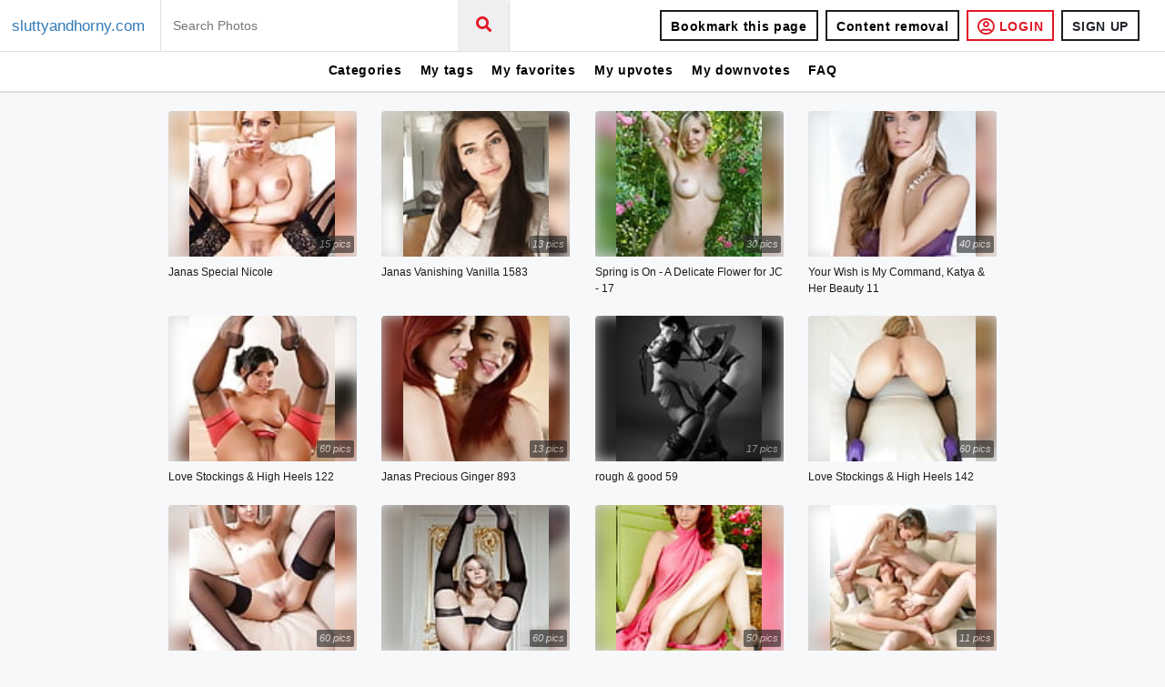

--- FILE ---
content_type: text/html; charset=utf-8
request_url: https://sluttyandhorny.com/
body_size: 27343
content:
<!doctype html>
<html lang="en">
<head>
  <title>Free porn pictures - page 1 | sluttyandhorny.com</title>
<meta content="sluttyandhorny.com has millions of free XXX images. Fresh daily sexy porn pics! Enjoy our collection of free XXX porn pics and share your amateur sex pictures with the world!" name="description"><meta content="porn,porn pics,free porn,free porn pics,sex,porno,free sex,porn images,full porn,fucking,xxx,pussy" name="keywords"><meta content="1 days" name="revisit-after">
  <meta charset="utf-8" />
  <meta http-equiv="X-UA-Compatible" content="IE=edge" />
  <meta name="viewport" content="width=device-width, initial-scale=1.0" />
  <meta name="robots" content="index, archive, follow">
  <meta name="csrf" content="EhQwHTYvLjI_IBFhFDo5WXM5NAY9F0xaPFv0nkbJstg5UTik1UXBXTuj">

  <!--todo: add favicon_link_tag -->
  <link rel="stylesheet" href="https://use.fontawesome.com/releases/v5.7.2/css/all.css" integrity="sha384-fnmOCqbTlWIlj8LyTjo7mOUStjsKC4pOpQbqyi7RrhN7udi9RwhKkMHpvLbHG9Sr" crossorigin="anonymous">
  <link rel="stylesheet" href="/sites/sluttyandhorny.com/css/app.css" />
  <!--todo: add jstree.min.{css, js} -->
  <!--todo: add google_analytics -->
  <script src="https://unpkg.com/popper.js@1"></script>
  <script src="https://unpkg.com/tippy.js@5/dist/tippy-bundle.iife.js"></script>
  <!-- Matomo -->
  <script type="text/javascript">
   var _paq = window._paq || [];
   /* tracker methods like "setCustomDimension" should be called before "trackPageView" */
   _paq.push(['trackPageView']);
   _paq.push(['enableLinkTracking']);
   (function() {
     var u='//metrics.codemetrics.net/';
     _paq.push(['setTrackerUrl', u+'matomo.php']);
     _paq.push(['setSiteId', '4']);
     var d=document, g=d.createElement('script'), s=d.getElementsByTagName('script')[0];
     g.type='text/javascript'; g.async=true; g.defer=true; g.src=u+'matomo.js'; s.parentNode.insertBefore(g,s);
   })();
  </script>
  <!-- End Matomo Code -->
</head>

<body data-logged-in="false" class="new-layout content-page index">
  <div class="main-wrap">
<div class="menu-header">
  <ul class="topnav top-header" id="myTopnav">
    <li>
      <a href="/" class="base-lbl">sluttyandhorny.com</a>
    </li>
    <li class="icon">
      <a href="javascript:void(0);" class="toggleTopNav">&#9776;</a>
    </li>
    <li class="in-mob" id="form-search">
      <a>
<form action="/search" method="get" role="search">          <div class="input-group">
<input class="input-box form-group" id="keywords" name="keywords" placeholder="Search" type="search"><input id="log_search" name="log_search" type="hidden" value="true">            <button type="submit" class="btn-search menu-btn inline form-group">
              <i class="fa fa-search"></i>
            </button>
          </div>
</form>      </a>
    </li>
    <li class="in-mob pull-right right-menu">
      <ul>
        <li class="">
          <a class="bookmark-me" href="#">
            <button type="submit" class="btn menu-btn inline">Bookmark this page</button>
          </a>
        </li>
        <li class="in-mob">
<a class="btn menu-btn inline" href="/remove_content">Content removal</a>        </li>
          <li class="in-mob">
<a class="btn btn-login inline" href="/login">              <i class="far fa-user-circle"></i> LOGIN
</a>          </li>
          <li class="in-mob">
<a class="btn btn-signup inline" href="/sign_up">SIGN UP</a>          </li>
      </ul>
    </li>

    <br class="clear" />
  </ul>

  <ul class="topnav top-menu d-none d-sm-block">
    <li class="categories-tab">
      <a>Categories</a>
    </li>
    <li>
<a class="require-login" href="/tags?me=1" title="You need to &lt;b&gt;Login&lt;/b&gt; or &lt;b&gt;Sign up&lt;/b&gt; to access this section">My tags</a>    </li>
    <li>
<a class="require-login" href="/favs" title="You need to &lt;b&gt;Login&lt;/b&gt; or &lt;b&gt;Sign up&lt;/b&gt; to access this section">My favorites</a>    </li>
    <li>
<a class="require-login" href="/upvotes" title="You need to &lt;b&gt;Login&lt;/b&gt; or &lt;b&gt;Sign up&lt;/b&gt; to access this section">My upvotes</a>    </li>
    <li>
<a class="require-login" href="/downvotes" title="You need to &lt;b&gt;Login&lt;/b&gt; or &lt;b&gt;Sign up&lt;/b&gt; to access this section">My downvotes</a>    </li>
    <li>
<a href="/faq">FAQ</a>    </li>
  </ul>
  <ul class="topnav top-menu d-block d-sm-none">
    <li class="categories-tab">
      <a>Categories</a>
    </li>
    <li>
<a class="require-login" href="/tags?me=1" title="You need to &lt;b&gt;Login&lt;/b&gt; or &lt;b&gt;Sign up&lt;/b&gt; to access this section">        <i class="menu-icon fas fa-tags"></i>
</a>    </li>
    <li>
<a class="require-login" href="/favs" title="You need to &lt;b&gt;Login&lt;/b&gt; or &lt;b&gt;Sign up&lt;/b&gt; to access this section">        <i class="menu-icon fas fa-bookmark"></i>
</a>    </li>
    <li>
<a class="require-login" href="/upvotes" title="You need to &lt;b&gt;Login&lt;/b&gt; or &lt;b&gt;Sign up&lt;/b&gt; to access this section">        <i class="menu-icon fas fa-thumbs-up"></i>
</a>    </li>
    <li>
<a class="require-login" href="/downvotes" title="You need to &lt;b&gt;Login&lt;/b&gt; or &lt;b&gt;Sign up&lt;/b&gt; to access this section">        <i class="menu-icon fas fa-thumbs-down"></i>
</a>    </li>
    <li>
<a href="/faq">FAQ</a>    </li>
  </ul>
</div>
    <section class="main-container">
      <div id="layout-table">
<div id="categories" class="categories">
  <div class="sidenavbar">
    <input type="checkbox" id="navigation" />
    <label class="label-navigation" for="navigation">
      <div class="rotate">Categories</div>
    </label>
    <nav id="left-menu">
      <div class="tab-content" id="category-panes">
        <div class="tab-pane fade" id="image-pane" role="tabpanel" aria-labelledby="images-tab">
          <span class="close-categories-navigation">&times;</span>
          <li>
            <a href="/">All Photos</a>
          </li>
            <li>
<a href="/photos/anal">Anal</a>            </li>
            <li>
<a href="/photos/bdsm">BDSM</a>            </li>
            <li>
<a href="/photos/blondes">Blondes</a>            </li>
            <li>
<a href="/photos/cumshots">Cumshots</a>            </li>
            <li>
<a href="/photos/hardcore">Hardcore</a>            </li>
            <li>
<a href="/photos/interracial">Interracial</a>            </li>
            <li>
<a href="/photos/lesbians">Lesbians</a>            </li>
            <li>
<a href="/photos/teens">Teens</a>            </li>
            <li>
<a href="/photos/bbw">BBW</a>            </li>
            <li>
<a href="/photos/camel_toes">Camel Toes</a>            </li>
            <li>
<a href="/photos/cartoons">Cartoons</a>            </li>
            <li>
<a href="/photos/celebrities">Celebrities</a>            </li>
            <li>
<a href="/photos/close-ups">Close-ups</a>            </li>
            <li>
<a href="/photos/creampie">Creampie</a>            </li>
            <li>
<a href="/photos/facials">Facials</a>            </li>
            <li>
<a href="/photos/femdom">Femdom</a>            </li>
            <li>
<a href="/photos/funny">Funny</a>            </li>
            <li>
<a href="/photos/group_sex">Group Sex</a>            </li>
            <li>
<a href="/photos/handjobs">Handjobs</a>            </li>
            <li>
<a href="/photos/latin">Latin</a>            </li>
            <li>
<a href="/photos/matures">Matures</a>            </li>
            <li>
<a href="/photos/nipples">Nipples</a>            </li>
            <li>
<a href="/photos/non-porn">NON-Porn</a>            </li>
            <li>
<a href="/photos/pornstars">Pornstars</a>            </li>
            <li>
<a href="/photos/redheads">Redheads</a>            </li>
            <li>
<a href="/photos/stockings">Stockings</a>            </li>
            <li>
<a href="/photos/vintage">Vintage</a>            </li>
            <li>
<a href="/photos/voyeur">Voyeur</a>            </li>
        </div>
      </div>
    </nav>
  </div>
</div>        <div class="main-content">
<div class="content-wrapper">
<a class="grid-box" href="/gallery/4513648/Janas_Special_Nicole">
  <div class="thumb-container">
    <div class="thumb-img">
      <div class="blur-background" style="background-image: url('/image_sets/2f0cd2ae369226ab85b343be30559f07.jpg')"></div>
      <div class="num-images">
        15 pics
      </div>
<img alt="Janas Special Nicole" class="img-box thumb" id="4513648" src="/image_sets/2f0cd2ae369226ab85b343be30559f07.jpg">    </div>
  </div>
  <div class="title">
    <span>Janas Special Nicole</span>
  </div>
</a>
<a class="grid-box" href="/gallery/4549012/Janas_Vanishing_Vanilla_1583">
  <div class="thumb-container">
    <div class="thumb-img">
      <div class="blur-background" style="background-image: url('/image_sets/e5ab15cd203d6f1e7f8f5c885b259616.jpg')"></div>
      <div class="num-images">
        13 pics
      </div>
<img alt="Janas Vanishing Vanilla 1583" class="img-box thumb" id="4549012" src="/image_sets/e5ab15cd203d6f1e7f8f5c885b259616.jpg">    </div>
  </div>
  <div class="title">
    <span>Janas Vanishing Vanilla 1583</span>
  </div>
</a>
<a class="grid-box" href="/gallery/4554393/Spring_is_On_A_Delicate_Flower_for_JC_17">
  <div class="thumb-container">
    <div class="thumb-img">
      <div class="blur-background" style="background-image: url('/image_sets/062ba02e11f8806fbface0e76788ce41.jpg')"></div>
      <div class="num-images">
        30 pics
      </div>
<img alt="Spring is On - A Delicate Flower for JC - 17" class="img-box thumb" id="4554393" src="/image_sets/062ba02e11f8806fbface0e76788ce41.jpg">    </div>
  </div>
  <div class="title">
    <span>Spring is On - A Delicate Flower for JC - 17</span>
  </div>
</a>
<a class="grid-box" href="/gallery/4555899/Your_Wish_is_My_Command_Katya_Her_Beauty_11">
  <div class="thumb-container">
    <div class="thumb-img">
      <div class="blur-background" style="background-image: url('/image_sets/7f0cd5a4d2782c9564ab1c7e21d469a1.jpg')"></div>
      <div class="num-images">
        40 pics
      </div>
<img alt="Your Wish is My Command, Katya &amp; Her Beauty 11" class="img-box thumb" id="4555899" src="/image_sets/7f0cd5a4d2782c9564ab1c7e21d469a1.jpg">    </div>
  </div>
  <div class="title">
    <span>Your Wish is My Command, Katya &amp; Her Beauty 11</span>
  </div>
</a>
<a class="grid-box" href="/gallery/4567195/Love_Stockings_High_Heels_122">
  <div class="thumb-container">
    <div class="thumb-img">
      <div class="blur-background" style="background-image: url('/image_sets/20bf97e6c0cb977722f3060c216fb49d.jpg')"></div>
      <div class="num-images">
        60 pics
      </div>
<img alt="Love Stockings &amp; High Heels 122" class="img-box thumb" id="4567195" src="/image_sets/20bf97e6c0cb977722f3060c216fb49d.jpg">    </div>
  </div>
  <div class="title">
    <span>Love Stockings &amp; High Heels 122</span>
  </div>
</a>
<a class="grid-box" href="/gallery/4583733/Janas_Precious_Ginger_893">
  <div class="thumb-container">
    <div class="thumb-img">
      <div class="blur-background" style="background-image: url('/image_sets/b9c8ef5c3cc50cfc48e50ec6260fe34a.jpg')"></div>
      <div class="num-images">
        13 pics
      </div>
<img alt="Janas Precious Ginger 893" class="img-box thumb" id="4583733" src="/image_sets/b9c8ef5c3cc50cfc48e50ec6260fe34a.jpg">    </div>
  </div>
  <div class="title">
    <span>Janas Precious Ginger 893</span>
  </div>
</a>
<a class="grid-box" href="/gallery/4601777/rough_good_59">
  <div class="thumb-container">
    <div class="thumb-img">
      <div class="blur-background" style="background-image: url('/image_sets/f2fc64dc7dacbd8f5759172044ce732b.jpg')"></div>
      <div class="num-images">
        17 pics
      </div>
<img alt="rough &amp; good 59" class="img-box thumb" id="4601777" src="/image_sets/f2fc64dc7dacbd8f5759172044ce732b.jpg">    </div>
  </div>
  <div class="title">
    <span>rough &amp; good 59</span>
  </div>
</a>
<a class="grid-box" href="/gallery/4610979/Love_Stockings_High_Heels_142">
  <div class="thumb-container">
    <div class="thumb-img">
      <div class="blur-background" style="background-image: url('/image_sets/c3423e23db7bf2c807ed4aba07c13638.jpg')"></div>
      <div class="num-images">
        60 pics
      </div>
<img alt="Love Stockings &amp; High Heels 142" class="img-box thumb" id="4610979" src="/image_sets/c3423e23db7bf2c807ed4aba07c13638.jpg">    </div>
  </div>
  <div class="title">
    <span>Love Stockings &amp; High Heels 142</span>
  </div>
</a>
<a class="grid-box" href="/gallery/4620218/Love_Stockings_High_Heels_151">
  <div class="thumb-container">
    <div class="thumb-img">
      <div class="blur-background" style="background-image: url('/image_sets/f1aaa2f6919c3f92271f6cccf27aaf7c.jpg')"></div>
      <div class="num-images">
        60 pics
      </div>
<img alt="Love Stockings &amp; High Heels 151" class="img-box thumb" id="4620218" src="/image_sets/f1aaa2f6919c3f92271f6cccf27aaf7c.jpg">    </div>
  </div>
  <div class="title">
    <span>Love Stockings &amp; High Heels 151</span>
  </div>
</a>
<a class="grid-box" href="/gallery/4620263/Love_Stockings_High_Heels_153">
  <div class="thumb-container">
    <div class="thumb-img">
      <div class="blur-background" style="background-image: url('/image_sets/b64fd18df55da8881e6aa9b23372496e.jpg')"></div>
      <div class="num-images">
        60 pics
      </div>
<img alt="Love Stockings &amp; High Heels 153" class="img-box thumb" id="4620263" src="/image_sets/b64fd18df55da8881e6aa9b23372496e.jpg">    </div>
  </div>
  <div class="title">
    <span>Love Stockings &amp; High Heels 153</span>
  </div>
</a>
<a class="grid-box" href="/gallery/4639373/Red_Celebration_37">
  <div class="thumb-container">
    <div class="thumb-img">
      <div class="blur-background" style="background-image: url('/image_sets/9a59c6362ae4fba259636df30705c971.jpg')"></div>
      <div class="num-images">
        50 pics
      </div>
<img alt="Red Celebration 37" class="img-box thumb" id="4639373" src="/image_sets/9a59c6362ae4fba259636df30705c971.jpg">    </div>
  </div>
  <div class="title">
    <span>Red Celebration 37</span>
  </div>
</a>
<a class="grid-box" href="/gallery/4639658/Galerie_18">
  <div class="thumb-container">
    <div class="thumb-img">
      <div class="blur-background" style="background-image: url('/image_sets/1e03012fc59642f314d1aa4fb0e17004.jpg')"></div>
      <div class="num-images">
        11 pics
      </div>
<img alt="Galerie 18" class="img-box thumb" id="4639658" src="/image_sets/1e03012fc59642f314d1aa4fb0e17004.jpg">    </div>
  </div>
  <div class="title">
    <span>Galerie 18</span>
  </div>
</a>
<a class="grid-box" href="/gallery/4642341/Galerie_21">
  <div class="thumb-container">
    <div class="thumb-img">
      <div class="blur-background" style="background-image: url('/image_sets/ca9ede538160e2a942666a7733d5033f.jpg')"></div>
      <div class="num-images">
        14 pics
      </div>
<img alt="Galerie 21" class="img-box thumb" id="4642341" src="/image_sets/ca9ede538160e2a942666a7733d5033f.jpg">    </div>
  </div>
  <div class="title">
    <span>Galerie 21</span>
  </div>
</a>
<a class="grid-box" href="/gallery/4665440/Galerie_52">
  <div class="thumb-container">
    <div class="thumb-img">
      <div class="blur-background" style="background-image: url('/image_sets/7338875938c8b6c76db9a7a9d95ce136.jpg')"></div>
      <div class="num-images">
        14 pics
      </div>
<img alt="Galerie 52" class="img-box thumb" id="4665440" src="/image_sets/7338875938c8b6c76db9a7a9d95ce136.jpg">    </div>
  </div>
  <div class="title">
    <span>Galerie 52</span>
  </div>
</a>
<a class="grid-box" href="/gallery/4686431/Galerie_72">
  <div class="thumb-container">
    <div class="thumb-img">
      <div class="blur-background" style="background-image: url('/image_sets/c6e94166bc8e31e4ac20321b5fc0e53c.jpg')"></div>
      <div class="num-images">
        16 pics
      </div>
<img alt="Galerie 72" class="img-box thumb" id="4686431" src="/image_sets/c6e94166bc8e31e4ac20321b5fc0e53c.jpg">    </div>
  </div>
  <div class="title">
    <span>Galerie 72</span>
  </div>
</a>
<a class="grid-box" href="/gallery/4720255/Love_Stockings_High_Heels_186">
  <div class="thumb-container">
    <div class="thumb-img">
      <div class="blur-background" style="background-image: url('/image_sets/abb91ad2db09b7434ef085b3b6948dd0.jpg')"></div>
      <div class="num-images">
        60 pics
      </div>
<img alt="Love Stockings &amp; High Heels 186" class="img-box thumb" id="4720255" src="/image_sets/abb91ad2db09b7434ef085b3b6948dd0.jpg">    </div>
  </div>
  <div class="title">
    <span>Love Stockings &amp; High Heels 186</span>
  </div>
</a>
<a class="grid-box" href="/gallery/4736735/Spring_is_On_A_Delicate_Flower_for_JC_45">
  <div class="thumb-container">
    <div class="thumb-img">
      <div class="blur-background" style="background-image: url('/image_sets/100a54ae01230b24559a53ebc5147e08.jpg')"></div>
      <div class="num-images">
        27 pics
      </div>
<img alt="Spring is On - A Delicate Flower for JC - 45" class="img-box thumb" id="4736735" src="/image_sets/100a54ae01230b24559a53ebc5147e08.jpg">    </div>
  </div>
  <div class="title">
    <span>Spring is On - A Delicate Flower for JC - 45</span>
  </div>
</a>
<a class="grid-box" href="/gallery/4749612/Janas_Secretly_Aroused_1996">
  <div class="thumb-container">
    <div class="thumb-img">
      <div class="blur-background" style="background-image: url('/image_sets/250e26a8c71f3a08a56d38bde2030ff6.jpg')"></div>
      <div class="num-images">
        13 pics
      </div>
<img alt="Janas Secretly Aroused 1996" class="img-box thumb" id="4749612" src="/image_sets/250e26a8c71f3a08a56d38bde2030ff6.jpg">    </div>
  </div>
  <div class="title">
    <span>Janas Secretly Aroused 1996</span>
  </div>
</a>
<a class="grid-box" href="/gallery/4762340/Janas_Precious_Ginger_941">
  <div class="thumb-container">
    <div class="thumb-img">
      <div class="blur-background" style="background-image: url('/image_sets/3ab05682e1f8420ba8743ab06b608497.jpg')"></div>
      <div class="num-images">
        13 pics
      </div>
<img alt="Janas Precious Ginger 941" class="img-box thumb" id="4762340" src="/image_sets/3ab05682e1f8420ba8743ab06b608497.jpg">    </div>
  </div>
  <div class="title">
    <span>Janas Precious Ginger 941</span>
  </div>
</a>
<a class="grid-box" href="/gallery/4762343/Janas_Vanishing_Vanilla_2013">
  <div class="thumb-container">
    <div class="thumb-img">
      <div class="blur-background" style="background-image: url('/image_sets/e707e4fcde2647b96f7567977c470f71.jpg')"></div>
      <div class="num-images">
        13 pics
      </div>
<img alt="Janas Vanishing Vanilla 2013" class="img-box thumb" id="4762343" src="/image_sets/e707e4fcde2647b96f7567977c470f71.jpg">    </div>
  </div>
  <div class="title">
    <span>Janas Vanishing Vanilla 2013</span>
  </div>
</a>
<a class="grid-box" href="/gallery/3210312/Janas_Secretly_Aroused_1286">
  <div class="thumb-container">
    <div class="thumb-img">
      <div class="blur-background" style="background-image: url('/image_sets/387ea618d8e019a9147ce61c4638ef02.jpg')"></div>
      <div class="num-images">
        13 pics
      </div>
<img alt="Janas Secretly Aroused 1286" class="img-box thumb" id="3210312" src="/image_sets/387ea618d8e019a9147ce61c4638ef02.jpg">    </div>
  </div>
  <div class="title">
    <span>Janas Secretly Aroused 1286</span>
  </div>
</a>
<a class="grid-box" href="/gallery/3299754/Fifty_shade_of_dark_grey_2">
  <div class="thumb-container">
    <div class="thumb-img">
      <div class="blur-background" style="background-image: url('/image_sets/bec9b8121fb09e204071f027e1d020d4.jpg')"></div>
      <div class="num-images">
        18 pics
      </div>
<img alt="Fifty shade of dark grey (2)" class="img-box thumb" id="3299754" src="/image_sets/bec9b8121fb09e204071f027e1d020d4.jpg">    </div>
  </div>
  <div class="title">
    <span>Fifty shade of dark grey (2)</span>
  </div>
</a>
<a class="grid-box" href="/gallery/4515196/Janas_Special_Brittney">
  <div class="thumb-container">
    <div class="thumb-img">
      <div class="blur-background" style="background-image: url('/image_sets/6da91b34be06edbe12dcadcd31cebe99.jpg')"></div>
      <div class="num-images">
        15 pics
      </div>
<img alt="Janas Special Brittney" class="img-box thumb" id="4515196" src="/image_sets/6da91b34be06edbe12dcadcd31cebe99.jpg">    </div>
  </div>
  <div class="title">
    <span>Janas Special Brittney</span>
  </div>
</a>
<a class="grid-box" href="/gallery/4515250/Janas_delicieux_leslescesfleurs_791">
  <div class="thumb-container">
    <div class="thumb-img">
      <div class="blur-background" style="background-image: url('/image_sets/cb643781d3cb8f6a26e735996293bd32.jpg')"></div>
      <div class="num-images">
        13 pics
      </div>
<img alt="Janas delicieux leslescesfleurs 791" class="img-box thumb" id="4515250" src="/image_sets/cb643781d3cb8f6a26e735996293bd32.jpg">    </div>
  </div>
  <div class="title">
    <span>Janas delicieux leslescesfleurs 791</span>
  </div>
</a>
  <div class="filling-empty-space-childs"></div>
  <div class="filling-empty-space-childs"></div>
</div>

<div aria-label="Page navigation"><ul class="pagination"><li class="active page-item"><a class="page-link">1</a></li><li class="page-item"><a class="page-link" href="?page=2" rel="next">2</a></li><li class="page-item"><a class="page-link" href="?page=3" rel="canonical">3</a></li><li class="page-item"><a class="page-link" href="?page=4" rel="canonical">4</a></li><li class="page-item"><a class="page-link" href="?page=5" rel="canonical">5</a></li><li class="page-item"><a class="page-link" href="?page=6" rel="canonical">6</a></li><li class="page-item"><span class="page-link">&hellip;</span></li><li class="page-item"><a class="page-link" href="?page=100" rel="canonical">100</a></li><li class="page-item"><a class="page-link" href="?page=2" rel="next">&gt;&gt;</a></li></ul></div><div class="group-footer-btn clear" style="flex-flow: column">
  <div>Most searched</div>
  <div>
    <span>
        <a href="/search?keywords=Corinna%2BHarney">corinna harney</a> | 
        <a href="/search?keywords=Cheryl%2BBachman">cheryl bachman</a> | 
        <a href="/search?keywords=Wendy%2BHamilton">wendy hamilton</a> | 
        <a href="/search?keywords=Wendy%2BKaye">wendy kaye</a> | 
        <a href="/search?keywords=2011">2011</a>
    </span>
  </div>
</div>
<div class="group-footer-btn clear">
  <!-- <span><a href="https://twitter.com/x3vid" target="_blank">Twitter</a></span> -->
  <!-- <span>|</span> -->
  <span><a href="/remove_content">Content Removal</a></span>
  <span class="last-seperator">|</span>
  <span class="bookmark-me"><a href="javascript:void(0)">Bookmark this page</a></span>
</div>
        </div>
      </div>
    </section>
  </div>
  <script type="text/javascript" src="/sites/sluttyandhorny.com/js/app.js"></script>
</body>
</html>
